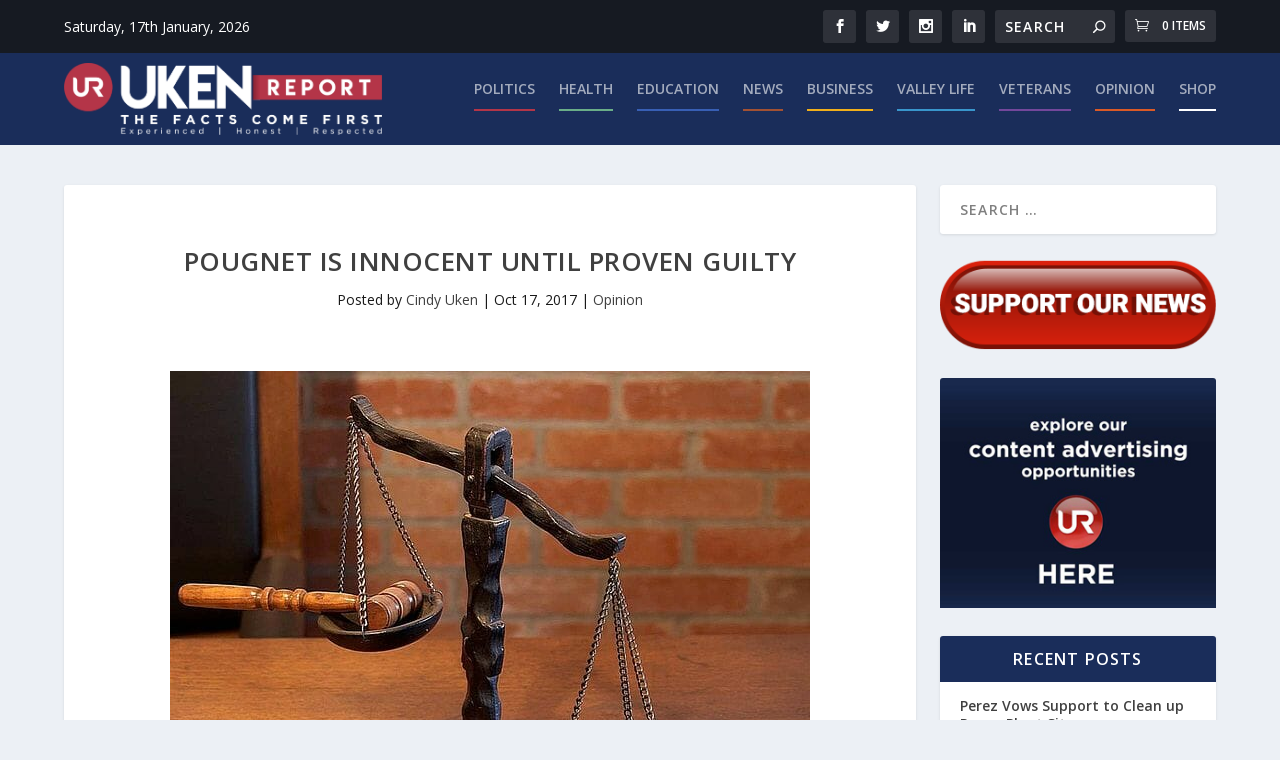

--- FILE ---
content_type: text/html; charset=utf-8
request_url: https://www.google.com/recaptcha/api2/aframe
body_size: 268
content:
<!DOCTYPE HTML><html><head><meta http-equiv="content-type" content="text/html; charset=UTF-8"></head><body><script nonce="azCuYdZB_NtIKq4o5ZXYbA">/** Anti-fraud and anti-abuse applications only. See google.com/recaptcha */ try{var clients={'sodar':'https://pagead2.googlesyndication.com/pagead/sodar?'};window.addEventListener("message",function(a){try{if(a.source===window.parent){var b=JSON.parse(a.data);var c=clients[b['id']];if(c){var d=document.createElement('img');d.src=c+b['params']+'&rc='+(localStorage.getItem("rc::a")?sessionStorage.getItem("rc::b"):"");window.document.body.appendChild(d);sessionStorage.setItem("rc::e",parseInt(sessionStorage.getItem("rc::e")||0)+1);localStorage.setItem("rc::h",'1768619773349');}}}catch(b){}});window.parent.postMessage("_grecaptcha_ready", "*");}catch(b){}</script></body></html>